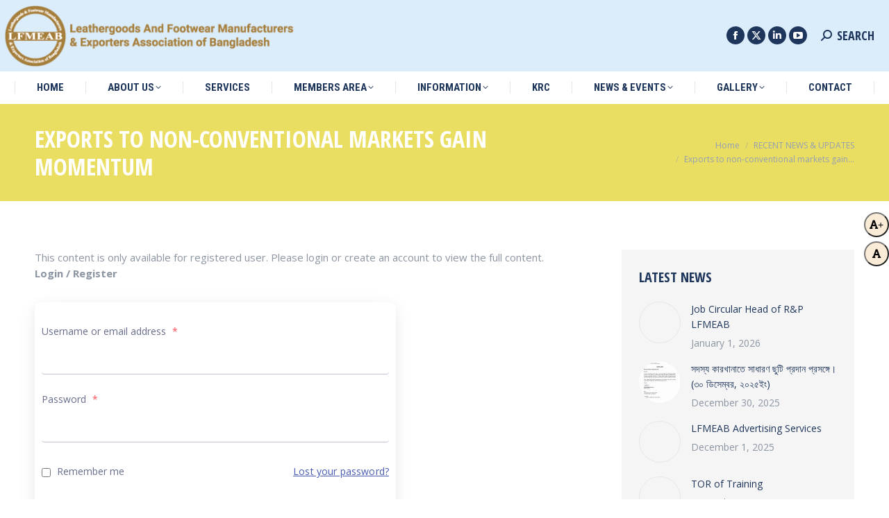

--- FILE ---
content_type: application/javascript; charset=utf-8
request_url: https://lfmeab.org/wp-content/cache/min/1/wp-content/plugins/meta-box-gallerymeta/js/gallery-init.js?ver=1769335372
body_size: 330
content:
(function($){'use strict';function initMbGalleries(){$('[data-mbgallery]').each(function(){var $gallery=$(this);var galleryId=$gallery.attr('id');if($gallery.data('mbgallery-initialized')){return}
var options={};var optionsStr=$gallery.attr('data-mbgallery-options');if(optionsStr){try{options=JSON.parse(optionsStr)}catch(e){console.warn('MB Gallery: Invalid options for #'+galleryId)}}
if(typeof $.fn.unitegallery==='function'){$gallery.unitegallery(options);$gallery.data('mbgallery-initialized',!0)}})}
$(document).ready(function(){initMbGalleries()});$(window).on('load',function(){initMbGalleries()});window.initMbGalleries=initMbGalleries})(jQuery)

--- FILE ---
content_type: application/javascript; charset=utf-8
request_url: https://lfmeab.org/wp-content/cache/min/1/wp-content/plugins/auto-verticall-scrolling/js/jquery.autoscroll.js?ver=1769335372
body_size: 467
content:
(function($){$.fn.autoscroll=function(options){var settings=$.extend({},$.fn.autoscroll.defaults,options);return this.each(function(){var $this=$(this);if($this.length>0&&$this[0].scrollHeight>$this[0].clientHeight){var scrollTimer,scrollTop=0;function scrollList(){var itemHeight=$this.children().eq(1).outerHeight(!0);scrollTop++;if(scrollTop>=itemHeight){$this.scrollTop(0).children().eq(0).appendTo($this);scrollTop=0}else{$this.scrollTop(scrollTop)}}
$this.hover(function(){clearInterval(scrollTimer);$this.css("overflow-y","auto");if(settings.hideScrollbar){$this.addClass("hide-scrollbar")}
if($.type(settings.handlerIn)==="function"){settings.handlerIn()}},function(){$this.css("overflow-y","hidden");scrollTimer=setInterval(function(){scrollList()},settings.interval);if($.type(settings.handlerOut)==="function"){settings.handlerOut()}}).trigger("mouseleave")}})}
$.fn.autoscroll.defaults={interval:50,hideScrollbar:!0,handlerIn:null,handlerOut:null};$(function(){$("[data-autoscroll]").autoscroll()})})(jQuery)